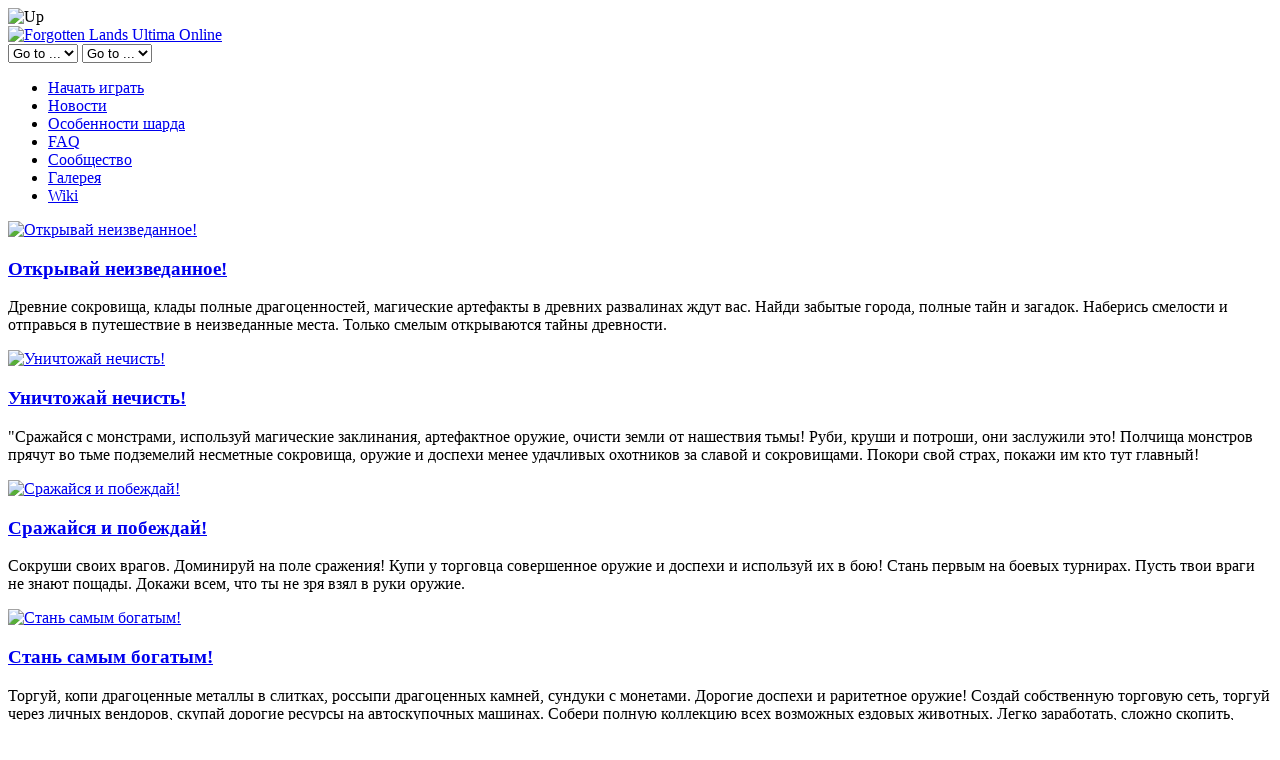

--- FILE ---
content_type: text/html; charset=UTF-8
request_url: http://fl.pp.ru/
body_size: 13514
content:
<!DOCTYPE html>
<html lang="ru-RU">
<head profile="http://gmpg.org/xfn/11">
	<meta http-equiv="Content-Type" content="text/html; charset=UTF-8" />
	<meta name="viewport" content="width=device-width" />
	<title>Играть бесплатно | Forgotten Lands Ultima Online</title>	
	<meta name="Description" content="Forgotten Lands Ultima Online" />
<meta name="Keywords" content="Welcome,to,Forgotten,Lands!,онлайн, игрa, forgotten lands,  ultima online, PvP, Sphere Server, rpg, рпг, шард, shard, free-game, free, квест, турнир, скилы, ultima, online, on line, on-line, ultima online, ultima-online, shard, uo, forgotten, land, lands, fl, fl pp ru, forgotten lands forum, sphere, server, sphere server, 51a, rpg, uoassist, uo assist, uoh, uo pilot, macros, skills, script, sphere script, minoc, britain, yew, moongate, brit bank, gm, gm page, criminal, nps, vendor, verdata, hues, map, free game, game, deed, house part, Alchemy, Anatomy, Animal Lore, Animal Taming, Archery, Arms Lore, Begging, Blacksmithy, bs, Bowcraft, Fletching, Camping, Carpentry, Cartography, Cooking, Detect Hiding, Enticement, Evaluate Intellect, Fencing, Fishing, Forensic Evaluation, Healing, Herding, Hiding, Inscription, Item Indntification, Lockpicking, Lumberjacking, Mace Fighting, Magery, Meditation, Mining, Musicanship, Parrying, Peacemaking, Poisoning, Remove Trap, Snooping, Spirit Speak, Stealing, Stealth, Swordsmanship, Tactics, Tailoring, Taste  Identification, Tinkering, Tracking, Veterinary, Wrestling, pvp, horse, orn, ocloc, lama, forum, ультима, онлайн, он лайн, он-лайн, ультима онлайн, ультима он-лайн, ультима он лайн,  шард, уо, сфера, сервер, 51а, рпг, уо ассист, ассист, уох, уо пилот, макрос, скил, скилл, скрипт, скрипты, монос, британия, Ё, мунгейт, брит банк, бб, гм, гм пэйдж, гм пага, крим, криминал, нпс, вендор, вердата, хуес, халява, бесплатно, игра, дид, алхимия, анатомия, животные, оклок, лошадь, орн, вирм, лама, лучник, кузнец, бс, картограф, магия, заклинание, кастовать, каст, гильдия, клан, пвп, форум, assistuo, сервер, сервера, server" />

	
		
	<meta name='robots' content='max-image-preview:large' />
<link rel='dns-prefetch' href='//maps.google.com' />
<link rel="alternate" type="application/rss+xml" title="Forgotten Lands Ultima Online &raquo; Лента" href="https://fl.pp.ru/feed/" />
<link rel="alternate" type="application/rss+xml" title="Forgotten Lands Ultima Online &raquo; Лента комментариев" href="https://fl.pp.ru/comments/feed/" />
<link rel="alternate" type="application/rss+xml" title="Forgotten Lands Ultima Online &raquo; Лента комментариев к &laquo;Welcome to Forgotten Lands!&raquo;" href="https://fl.pp.ru/welcome-to-forgotten-lands/feed/" />
<link rel="alternate" title="oEmbed (JSON)" type="application/json+oembed" href="https://fl.pp.ru/wp-json/oembed/1.0/embed?url=https%3A%2F%2Ffl.pp.ru%2F" />
<link rel="alternate" title="oEmbed (XML)" type="text/xml+oembed" href="https://fl.pp.ru/wp-json/oembed/1.0/embed?url=https%3A%2F%2Ffl.pp.ru%2F&#038;format=xml" />
<style id='wp-img-auto-sizes-contain-inline-css' type='text/css'>
img:is([sizes=auto i],[sizes^="auto," i]){contain-intrinsic-size:3000px 1500px}
/*# sourceURL=wp-img-auto-sizes-contain-inline-css */
</style>
<link rel='stylesheet' id='index-css' href='https://fl.pp.ru/wp-content/themes/middleearth/css/index.css?ver=6.9' type='text/css' media='all' />
<link rel='stylesheet' id='style-css' href='https://fl.pp.ru/wp-content/themes/middleearth/style.css?ver=6.9' type='text/css' media='all' />
<style id='wp-emoji-styles-inline-css' type='text/css'>

	img.wp-smiley, img.emoji {
		display: inline !important;
		border: none !important;
		box-shadow: none !important;
		height: 1em !important;
		width: 1em !important;
		margin: 0 0.07em !important;
		vertical-align: -0.1em !important;
		background: none !important;
		padding: 0 !important;
	}
/*# sourceURL=wp-emoji-styles-inline-css */
</style>
<style id='wp-block-library-inline-css' type='text/css'>
:root{--wp-block-synced-color:#7a00df;--wp-block-synced-color--rgb:122,0,223;--wp-bound-block-color:var(--wp-block-synced-color);--wp-editor-canvas-background:#ddd;--wp-admin-theme-color:#007cba;--wp-admin-theme-color--rgb:0,124,186;--wp-admin-theme-color-darker-10:#006ba1;--wp-admin-theme-color-darker-10--rgb:0,107,160.5;--wp-admin-theme-color-darker-20:#005a87;--wp-admin-theme-color-darker-20--rgb:0,90,135;--wp-admin-border-width-focus:2px}@media (min-resolution:192dpi){:root{--wp-admin-border-width-focus:1.5px}}.wp-element-button{cursor:pointer}:root .has-very-light-gray-background-color{background-color:#eee}:root .has-very-dark-gray-background-color{background-color:#313131}:root .has-very-light-gray-color{color:#eee}:root .has-very-dark-gray-color{color:#313131}:root .has-vivid-green-cyan-to-vivid-cyan-blue-gradient-background{background:linear-gradient(135deg,#00d084,#0693e3)}:root .has-purple-crush-gradient-background{background:linear-gradient(135deg,#34e2e4,#4721fb 50%,#ab1dfe)}:root .has-hazy-dawn-gradient-background{background:linear-gradient(135deg,#faaca8,#dad0ec)}:root .has-subdued-olive-gradient-background{background:linear-gradient(135deg,#fafae1,#67a671)}:root .has-atomic-cream-gradient-background{background:linear-gradient(135deg,#fdd79a,#004a59)}:root .has-nightshade-gradient-background{background:linear-gradient(135deg,#330968,#31cdcf)}:root .has-midnight-gradient-background{background:linear-gradient(135deg,#020381,#2874fc)}:root{--wp--preset--font-size--normal:16px;--wp--preset--font-size--huge:42px}.has-regular-font-size{font-size:1em}.has-larger-font-size{font-size:2.625em}.has-normal-font-size{font-size:var(--wp--preset--font-size--normal)}.has-huge-font-size{font-size:var(--wp--preset--font-size--huge)}.has-text-align-center{text-align:center}.has-text-align-left{text-align:left}.has-text-align-right{text-align:right}.has-fit-text{white-space:nowrap!important}#end-resizable-editor-section{display:none}.aligncenter{clear:both}.items-justified-left{justify-content:flex-start}.items-justified-center{justify-content:center}.items-justified-right{justify-content:flex-end}.items-justified-space-between{justify-content:space-between}.screen-reader-text{border:0;clip-path:inset(50%);height:1px;margin:-1px;overflow:hidden;padding:0;position:absolute;width:1px;word-wrap:normal!important}.screen-reader-text:focus{background-color:#ddd;clip-path:none;color:#444;display:block;font-size:1em;height:auto;left:5px;line-height:normal;padding:15px 23px 14px;text-decoration:none;top:5px;width:auto;z-index:100000}html :where(.has-border-color){border-style:solid}html :where([style*=border-top-color]){border-top-style:solid}html :where([style*=border-right-color]){border-right-style:solid}html :where([style*=border-bottom-color]){border-bottom-style:solid}html :where([style*=border-left-color]){border-left-style:solid}html :where([style*=border-width]){border-style:solid}html :where([style*=border-top-width]){border-top-style:solid}html :where([style*=border-right-width]){border-right-style:solid}html :where([style*=border-bottom-width]){border-bottom-style:solid}html :where([style*=border-left-width]){border-left-style:solid}html :where(img[class*=wp-image-]){height:auto;max-width:100%}:where(figure){margin:0 0 1em}html :where(.is-position-sticky){--wp-admin--admin-bar--position-offset:var(--wp-admin--admin-bar--height,0px)}@media screen and (max-width:600px){html :where(.is-position-sticky){--wp-admin--admin-bar--position-offset:0px}}

/*# sourceURL=wp-block-library-inline-css */
</style><style id='global-styles-inline-css' type='text/css'>
:root{--wp--preset--aspect-ratio--square: 1;--wp--preset--aspect-ratio--4-3: 4/3;--wp--preset--aspect-ratio--3-4: 3/4;--wp--preset--aspect-ratio--3-2: 3/2;--wp--preset--aspect-ratio--2-3: 2/3;--wp--preset--aspect-ratio--16-9: 16/9;--wp--preset--aspect-ratio--9-16: 9/16;--wp--preset--color--black: #000000;--wp--preset--color--cyan-bluish-gray: #abb8c3;--wp--preset--color--white: #ffffff;--wp--preset--color--pale-pink: #f78da7;--wp--preset--color--vivid-red: #cf2e2e;--wp--preset--color--luminous-vivid-orange: #ff6900;--wp--preset--color--luminous-vivid-amber: #fcb900;--wp--preset--color--light-green-cyan: #7bdcb5;--wp--preset--color--vivid-green-cyan: #00d084;--wp--preset--color--pale-cyan-blue: #8ed1fc;--wp--preset--color--vivid-cyan-blue: #0693e3;--wp--preset--color--vivid-purple: #9b51e0;--wp--preset--gradient--vivid-cyan-blue-to-vivid-purple: linear-gradient(135deg,rgb(6,147,227) 0%,rgb(155,81,224) 100%);--wp--preset--gradient--light-green-cyan-to-vivid-green-cyan: linear-gradient(135deg,rgb(122,220,180) 0%,rgb(0,208,130) 100%);--wp--preset--gradient--luminous-vivid-amber-to-luminous-vivid-orange: linear-gradient(135deg,rgb(252,185,0) 0%,rgb(255,105,0) 100%);--wp--preset--gradient--luminous-vivid-orange-to-vivid-red: linear-gradient(135deg,rgb(255,105,0) 0%,rgb(207,46,46) 100%);--wp--preset--gradient--very-light-gray-to-cyan-bluish-gray: linear-gradient(135deg,rgb(238,238,238) 0%,rgb(169,184,195) 100%);--wp--preset--gradient--cool-to-warm-spectrum: linear-gradient(135deg,rgb(74,234,220) 0%,rgb(151,120,209) 20%,rgb(207,42,186) 40%,rgb(238,44,130) 60%,rgb(251,105,98) 80%,rgb(254,248,76) 100%);--wp--preset--gradient--blush-light-purple: linear-gradient(135deg,rgb(255,206,236) 0%,rgb(152,150,240) 100%);--wp--preset--gradient--blush-bordeaux: linear-gradient(135deg,rgb(254,205,165) 0%,rgb(254,45,45) 50%,rgb(107,0,62) 100%);--wp--preset--gradient--luminous-dusk: linear-gradient(135deg,rgb(255,203,112) 0%,rgb(199,81,192) 50%,rgb(65,88,208) 100%);--wp--preset--gradient--pale-ocean: linear-gradient(135deg,rgb(255,245,203) 0%,rgb(182,227,212) 50%,rgb(51,167,181) 100%);--wp--preset--gradient--electric-grass: linear-gradient(135deg,rgb(202,248,128) 0%,rgb(113,206,126) 100%);--wp--preset--gradient--midnight: linear-gradient(135deg,rgb(2,3,129) 0%,rgb(40,116,252) 100%);--wp--preset--font-size--small: 13px;--wp--preset--font-size--medium: 20px;--wp--preset--font-size--large: 36px;--wp--preset--font-size--x-large: 42px;--wp--preset--spacing--20: 0.44rem;--wp--preset--spacing--30: 0.67rem;--wp--preset--spacing--40: 1rem;--wp--preset--spacing--50: 1.5rem;--wp--preset--spacing--60: 2.25rem;--wp--preset--spacing--70: 3.38rem;--wp--preset--spacing--80: 5.06rem;--wp--preset--shadow--natural: 6px 6px 9px rgba(0, 0, 0, 0.2);--wp--preset--shadow--deep: 12px 12px 50px rgba(0, 0, 0, 0.4);--wp--preset--shadow--sharp: 6px 6px 0px rgba(0, 0, 0, 0.2);--wp--preset--shadow--outlined: 6px 6px 0px -3px rgb(255, 255, 255), 6px 6px rgb(0, 0, 0);--wp--preset--shadow--crisp: 6px 6px 0px rgb(0, 0, 0);}:where(.is-layout-flex){gap: 0.5em;}:where(.is-layout-grid){gap: 0.5em;}body .is-layout-flex{display: flex;}.is-layout-flex{flex-wrap: wrap;align-items: center;}.is-layout-flex > :is(*, div){margin: 0;}body .is-layout-grid{display: grid;}.is-layout-grid > :is(*, div){margin: 0;}:where(.wp-block-columns.is-layout-flex){gap: 2em;}:where(.wp-block-columns.is-layout-grid){gap: 2em;}:where(.wp-block-post-template.is-layout-flex){gap: 1.25em;}:where(.wp-block-post-template.is-layout-grid){gap: 1.25em;}.has-black-color{color: var(--wp--preset--color--black) !important;}.has-cyan-bluish-gray-color{color: var(--wp--preset--color--cyan-bluish-gray) !important;}.has-white-color{color: var(--wp--preset--color--white) !important;}.has-pale-pink-color{color: var(--wp--preset--color--pale-pink) !important;}.has-vivid-red-color{color: var(--wp--preset--color--vivid-red) !important;}.has-luminous-vivid-orange-color{color: var(--wp--preset--color--luminous-vivid-orange) !important;}.has-luminous-vivid-amber-color{color: var(--wp--preset--color--luminous-vivid-amber) !important;}.has-light-green-cyan-color{color: var(--wp--preset--color--light-green-cyan) !important;}.has-vivid-green-cyan-color{color: var(--wp--preset--color--vivid-green-cyan) !important;}.has-pale-cyan-blue-color{color: var(--wp--preset--color--pale-cyan-blue) !important;}.has-vivid-cyan-blue-color{color: var(--wp--preset--color--vivid-cyan-blue) !important;}.has-vivid-purple-color{color: var(--wp--preset--color--vivid-purple) !important;}.has-black-background-color{background-color: var(--wp--preset--color--black) !important;}.has-cyan-bluish-gray-background-color{background-color: var(--wp--preset--color--cyan-bluish-gray) !important;}.has-white-background-color{background-color: var(--wp--preset--color--white) !important;}.has-pale-pink-background-color{background-color: var(--wp--preset--color--pale-pink) !important;}.has-vivid-red-background-color{background-color: var(--wp--preset--color--vivid-red) !important;}.has-luminous-vivid-orange-background-color{background-color: var(--wp--preset--color--luminous-vivid-orange) !important;}.has-luminous-vivid-amber-background-color{background-color: var(--wp--preset--color--luminous-vivid-amber) !important;}.has-light-green-cyan-background-color{background-color: var(--wp--preset--color--light-green-cyan) !important;}.has-vivid-green-cyan-background-color{background-color: var(--wp--preset--color--vivid-green-cyan) !important;}.has-pale-cyan-blue-background-color{background-color: var(--wp--preset--color--pale-cyan-blue) !important;}.has-vivid-cyan-blue-background-color{background-color: var(--wp--preset--color--vivid-cyan-blue) !important;}.has-vivid-purple-background-color{background-color: var(--wp--preset--color--vivid-purple) !important;}.has-black-border-color{border-color: var(--wp--preset--color--black) !important;}.has-cyan-bluish-gray-border-color{border-color: var(--wp--preset--color--cyan-bluish-gray) !important;}.has-white-border-color{border-color: var(--wp--preset--color--white) !important;}.has-pale-pink-border-color{border-color: var(--wp--preset--color--pale-pink) !important;}.has-vivid-red-border-color{border-color: var(--wp--preset--color--vivid-red) !important;}.has-luminous-vivid-orange-border-color{border-color: var(--wp--preset--color--luminous-vivid-orange) !important;}.has-luminous-vivid-amber-border-color{border-color: var(--wp--preset--color--luminous-vivid-amber) !important;}.has-light-green-cyan-border-color{border-color: var(--wp--preset--color--light-green-cyan) !important;}.has-vivid-green-cyan-border-color{border-color: var(--wp--preset--color--vivid-green-cyan) !important;}.has-pale-cyan-blue-border-color{border-color: var(--wp--preset--color--pale-cyan-blue) !important;}.has-vivid-cyan-blue-border-color{border-color: var(--wp--preset--color--vivid-cyan-blue) !important;}.has-vivid-purple-border-color{border-color: var(--wp--preset--color--vivid-purple) !important;}.has-vivid-cyan-blue-to-vivid-purple-gradient-background{background: var(--wp--preset--gradient--vivid-cyan-blue-to-vivid-purple) !important;}.has-light-green-cyan-to-vivid-green-cyan-gradient-background{background: var(--wp--preset--gradient--light-green-cyan-to-vivid-green-cyan) !important;}.has-luminous-vivid-amber-to-luminous-vivid-orange-gradient-background{background: var(--wp--preset--gradient--luminous-vivid-amber-to-luminous-vivid-orange) !important;}.has-luminous-vivid-orange-to-vivid-red-gradient-background{background: var(--wp--preset--gradient--luminous-vivid-orange-to-vivid-red) !important;}.has-very-light-gray-to-cyan-bluish-gray-gradient-background{background: var(--wp--preset--gradient--very-light-gray-to-cyan-bluish-gray) !important;}.has-cool-to-warm-spectrum-gradient-background{background: var(--wp--preset--gradient--cool-to-warm-spectrum) !important;}.has-blush-light-purple-gradient-background{background: var(--wp--preset--gradient--blush-light-purple) !important;}.has-blush-bordeaux-gradient-background{background: var(--wp--preset--gradient--blush-bordeaux) !important;}.has-luminous-dusk-gradient-background{background: var(--wp--preset--gradient--luminous-dusk) !important;}.has-pale-ocean-gradient-background{background: var(--wp--preset--gradient--pale-ocean) !important;}.has-electric-grass-gradient-background{background: var(--wp--preset--gradient--electric-grass) !important;}.has-midnight-gradient-background{background: var(--wp--preset--gradient--midnight) !important;}.has-small-font-size{font-size: var(--wp--preset--font-size--small) !important;}.has-medium-font-size{font-size: var(--wp--preset--font-size--medium) !important;}.has-large-font-size{font-size: var(--wp--preset--font-size--large) !important;}.has-x-large-font-size{font-size: var(--wp--preset--font-size--x-large) !important;}
/*# sourceURL=global-styles-inline-css */
</style>

<style id='classic-theme-styles-inline-css' type='text/css'>
/*! This file is auto-generated */
.wp-block-button__link{color:#fff;background-color:#32373c;border-radius:9999px;box-shadow:none;text-decoration:none;padding:calc(.667em + 2px) calc(1.333em + 2px);font-size:1.125em}.wp-block-file__button{background:#32373c;color:#fff;text-decoration:none}
/*# sourceURL=/wp-includes/css/classic-themes.min.css */
</style>
<link rel='stylesheet' id='gallery_style-css' href='https://fl.pp.ru/wp-content/plugins/image-gallery-reloaded/themes/classic/galleria.theme.css?ver=6.9' type='text/css' media='all' />
<script type="text/javascript" src="https://fl.pp.ru/wp-includes/js/jquery/jquery.min.js?ver=3.7.1" id="jquery-core-js"></script>
<script type="text/javascript" src="https://fl.pp.ru/wp-includes/js/jquery/jquery-migrate.min.js?ver=3.4.1" id="jquery-migrate-js"></script>
<script type="text/javascript" src="https://maps.google.com/maps/api/js?ver=3" id="googlemaps-js"></script>
<script type="text/javascript" src="https://fl.pp.ru/wp-content/plugins/image-gallery-reloaded/galleria-1.2.8.min.js?ver=6.9" id="gallery_reloaded_source-js"></script>
<link rel="https://api.w.org/" href="https://fl.pp.ru/wp-json/" /><link rel="alternate" title="JSON" type="application/json" href="https://fl.pp.ru/wp-json/wp/v2/pages/42" /><link rel="EditURI" type="application/rsd+xml" title="RSD" href="https://fl.pp.ru/xmlrpc.php?rsd" />
<meta name="generator" content="WordPress 6.9" />
<link rel="canonical" href="https://fl.pp.ru/" />
<link rel='shortlink' href='https://fl.pp.ru/' />

<!-- platinum seo pack 1.3.8 -->
<meta name="robots" content="index,follow,noodp,noydir" />
<meta name="description" content="Как в старые, добрые времена. Та же графика, тот же геймплей. Мы постарались" />
<link rel="canonical" href="https://fl.pp.ru/" />
<!-- /platinum one seo pack -->
<link rel="shortcut icon" href="https://fl.pp.ru/favicon.ico" type="image/x-icon" />
<link rel="alternate" type="application/rss+xml" title="RSS Feed" href="https://fl.pp.ru/feed/" />
					<script type="text/javascript" src="https://fl.pp.ru/wp-content/themes/middleearth/js/dpagination.js"></script>
						
				<link rel="stylesheet" href="https://fl.pp.ru/wp-content/themes/middleearth/css/wide.css" type="text/css" media="screen and (min-width:1024px)" />
				<!--[if lt IE 9]>
				<link rel="stylesheet" href="https://fl.pp.ru/wp-content/themes/middleearth/css/wide.css" type="text/css" media="screen" />
				<link rel="stylesheet" href="https://fl.pp.ru/wp-content/themes/middleearth/css/ie.css" type="text/css" media="screen" />
				<![endif]-->
				<link rel="stylesheet" href="https://fl.pp.ru/wp-content/themes/middleearth/css/mobile.css" type="text/css" media="screen and (min-width:240px) and (max-width:639px)" />
				<link rel="stylesheet" href="https://fl.pp.ru/wp-content/themes/middleearth/css/tablet.css" type="text/css" media="screen and (min-width:640px) and (max-width:1023px)" />
								<link rel="stylesheet" href="https://fl.pp.ru/wp-content/themes/middleearth/css/shortcode.css" type="text/css" media="screen, projection" />
				<script type="text/javascript" src="https://fl.pp.ru/wp-content/themes/middleearth/js/superfish.js?ver=3.3.1"></script>
				<script type="text/javascript" src="https://fl.pp.ru/wp-content/themes/middleearth/js/smthemes.js?ver=434"></script>
				<script src="https://fl.pp.ru/wp-content/themes/middleearth/js/jquery.cycle.all.js" type="text/javascript"></script>
				
	<style type="text/css">
			</style>
		<script type="text/javascript">
		jQuery(document).ready(function() {

						jQuery(window).load(function() {
	jQuery( '.fp-slides, .fp-thumbnail img' ).css( 'height', jQuery( '.fp-slides' ).height() );
		jQuery('.fp-slides').cycle({
		fx: 'fade',
		timeout: 3000,
		delay: 0,
		speed: 1000,
		next: '.fp-next',
		prev: '.fp-prev',
		pager: '.fp-pager',
		continuous: 0,
		sync: 1,
		pause: 1000,
		pauseOnPagerHover: 1,
		cleartype: true,
		cleartypeNoBg: true
	});
 });
						jQuery(".menus .children").addClass('sub-menu');
			
							if ( jQuery(document).width() > 1023 ) jQuery(function(){ 
	jQuery('ul.menus').superfish({ 
	animation: {width:'show'},					
								autoArrows:  false,
                dropShadows: false, 
                speed: 200,
                delay: 800                });
            });
						jQuery('textarea[name="comment"]').each(function(){
				jQuery(this).attr('name','f1415');
			});
			jQuery('.feedback input').each(function(){
				jQuery(this).attr('name','f1415['+jQuery(this).attr('name')+']');
			});
			jQuery('.feedback textarea').each(function(){
				jQuery(this).attr('name','f1415['+jQuery(this).attr('name')+']');
			});
		});
	</script>
</head>
<body class="home wp-singular page-template-default page page-id-42 wp-theme-middleearth  content-n" layout='1'>
<div id='scrollUp'><img src='https://fl.pp.ru/wp-content/themes/middleearth/images/smt/arrow-up.png' alt='Up' title='Scroll window up' /></div>
<div id='all'>
<div id='header'>
	<div class='container clearfix'>
		
		
		<div id='secondarymenu-container'>
			<div id="logo">
								<a href='https://fl.pp.ru/'><img src='https://fl.pp.ru/wp-content/uploads/2014/03/logo-long.png' class='logo' alt='Forgotten Lands Ultima Online' title="Forgotten Lands Ultima Online" /></a>
						
						</div>
						
			<div id='menu-box'>
			<div id='secondarymenu'>
							</div>
			</div>
			
		</div>
		
		<div id='header-block'>
		<select class='mobile-menu' id='mobile-sec-menu'><option value='#'>Go to ...</option>		<script>
			jQuery(document).ready(function(){
				jQuery('.menu-topmenu li').each(function() {
					jQuery('<option />', {
					'value':jQuery(this).find('a').attr('href'),
					'text':jQuery(this).find('a').html()
					}).appendTo(jQuery('#mobile-sec-menu'));
				});
			});
		</script>
		</select>		<select class='mobile-menu' id='mobile-main-menu'><option value='#'>Go to ...</option>		<script>
			jQuery(document).ready(function(){
				jQuery('.menu-primary li').each(function() {
					jQuery('<option />', {
					'value':jQuery(this).find('a').attr('href'),
					'text':jQuery(this).find('a').html()
					}).appendTo(jQuery('#mobile-main-menu'));
				});
			});
		</script>
		</select>		
		<div id='mainmenu-container'>
			<div id='mainmenu'>
				<div class="menu-main-menu-container"><ul id="menu-main-menu" class="menus menu-primary"><li id="menu-item-7" class="menu-item menu-item-type-post_type menu-item-object-page menu-item-7"><a href="https://fl.pp.ru/get-started/">Начать играть</a></li>
<li id="menu-item-8" class="menu-item menu-item-type-custom menu-item-object-custom menu-item-8"><a href="https://forum.fl.pp.ru/threads/novosti-sharda.41/">Новости</a></li>
<li id="menu-item-17" class="menu-item menu-item-type-post_type menu-item-object-page menu-item-17"><a href="https://fl.pp.ru/features/">Особенности шарда</a></li>
<li id="menu-item-14" class="menu-item menu-item-type-post_type menu-item-object-page menu-item-14"><a href="https://fl.pp.ru/faq/">FAQ</a></li>
<li id="menu-item-18" class="menu-item menu-item-type-custom menu-item-object-custom menu-item-18"><a href="https://forum.fl.pp.ru">Сообщество</a></li>
<li id="menu-item-193" class="menu-item menu-item-type-post_type menu-item-object-page menu-item-193"><a href="https://fl.pp.ru/gallery/">Галерея</a></li>
<li id="menu-item-62" class="menu-item menu-item-type-custom menu-item-object-custom menu-item-62"><a href="http://wiki.fl.pp.ru">Wiki</a></li>
</ul></div>			</div>
		</div>
							<div class='slider-container'>
					<div class='slider-bgr'></div>
									<div class="slider">
					<div class="fp-slides">
													<div class="fp-slides-item fp-first">
															<div class="fp-thumbnail">
																		<a href="https://fl.pp.ru/get-started/" title=""><img src="https://fl.pp.ru/wp-content/uploads/2014/03/discover0.jpg" alt="Открывай неизведанное!" /></a>
																	</div>
																<div class="fp-content-wrap">
									<div class="fp-content-fon"></div>
									<div class="fp-content">
																				<h3 class="fp-title"><a href="https://fl.pp.ru/get-started/" title="">Открывай неизведанное!</a></h3>
																														<p>Древние сокровища, клады полные драгоценностей, магические артефакты в древних развалинах ждут вас. Найди забытые города, полные тайн и загадок.
Наберись смелости и отправься в путешествие в неизведанные места.
Только смелым открываются тайны древности. 
																				</p>
																			</div>
								</div>
															</div>
														<div class="fp-slides-item">
															<div class="fp-thumbnail">
																		<a href="https://fl.pp.ru/get-started/" title=""><img src="https://fl.pp.ru/wp-content/uploads/2014/03/kill-all0.jpg" alt="Уничтожай нечисть!" /></a>
																	</div>
																<div class="fp-content-wrap">
									<div class="fp-content-fon"></div>
									<div class="fp-content">
																				<h3 class="fp-title"><a href="https://fl.pp.ru/get-started/" title="">Уничтожай нечисть!</a></h3>
																														<p>"Сражайся с монстрами, используй магические заклинания, артефактное оружие, очисти земли от нашествия тьмы! Руби, круши и потроши, они заслужили это!
Полчища монстров прячут во тьме подземелий несметные сокровища, оружие и доспехи менее удачливых охотников за славой и сокровищами.
Покори свой страх, покажи им кто тут главный! 
																				</p>
																			</div>
								</div>
															</div>
														<div class="fp-slides-item">
															<div class="fp-thumbnail">
																		<a href="https://fl.pp.ru/get-started/" title=""><img src="https://fl.pp.ru/wp-content/uploads/2014/03/fight1.jpg" alt="Сражайся и побеждай!" /></a>
																	</div>
																<div class="fp-content-wrap">
									<div class="fp-content-fon"></div>
									<div class="fp-content">
																				<h3 class="fp-title"><a href="https://fl.pp.ru/get-started/" title="">Сражайся и побеждай!</a></h3>
																														<p>Сокруши своих врагов. Доминируй на поле сражения! Купи у торговца совершенное оружие и доспехи и используй их в бою!
Стань первым на боевых турнирах. Пусть твои враги не знают пощады.
Докажи всем, что ты не зря взял в руки оружие. 
																				</p>
																			</div>
								</div>
															</div>
														<div class="fp-slides-item">
															<div class="fp-thumbnail">
																		<a href="https://fl.pp.ru/get-started/" title=""><img src="https://fl.pp.ru/wp-content/uploads/2014/03/be-rich0.jpg" alt="Стань самым богатым!" /></a>
																	</div>
																<div class="fp-content-wrap">
									<div class="fp-content-fon"></div>
									<div class="fp-content">
																				<h3 class="fp-title"><a href="https://fl.pp.ru/get-started/" title="">Стань самым богатым!</a></h3>
																														<p>Торгуй, копи драгоценные металлы в слитках, россыпи драгоценных камней, сундуки с монетами. Дорогие доспехи и раритетное оружие!
Создай собственную торговую сеть, торгуй через личных вендоров, скупай дорогие ресурсы на автоскупочных машинах. Собери полную коллекцию всех возможных ездовых животных.
Легко заработать, сложно скопить, когда так много искушений.. 
																				</p>
																			</div>
								</div>
															</div>
														<div class="fp-slides-item">
															<div class="fp-thumbnail">
																		<a href="https://fl.pp.ru/get-started/" title=""><img src="https://fl.pp.ru/wp-content/uploads/2014/03/harvest0.jpg" alt="Добывай!" /></a>
																	</div>
																<div class="fp-content-wrap">
									<div class="fp-content-fon"></div>
									<div class="fp-content">
																				<h3 class="fp-title"><a href="https://fl.pp.ru/get-started/" title="">Добывай!</a></h3>
																														<p>Копай руду, руби деревья, все рудники и заповедные леса ждут тебя. Собери необходимые ресурсы и построй свой дом или  целый посёлок для своих друзей.
Торгуй ресурсами, обменивай на другие ресурсы. Создавай из ресурсов вещи, оружие, развей навыки кузнеца, жестянщика, плотника.
Умение и труд обязательно принесут свои плоды. 
																				</p>
																			</div>
								</div>
															</div>
												</div>
					<div class="fp-prev-next-wrap">
						<div class="fp-prev-next">
							<a href="#fp-next" class="fp-next"></a>
							<a href="#fp-prev" class="fp-prev"></a>
						</div>
					</div>
					<div class="fp-nav">
						<span class="fp-pager">&nbsp;</span>
					</div>  
					<div class='bground'></div>
				</div>
				
								</div>		
		</div>
		
		
	</div>
</div>

<div id='content-top' class='container'></div>
<div id='content'>
	<div class='container clearfix'>
				 
		<div id="main_content">			
			
			 <div class='articles'>
			<div class='one-post'>
		<div id="post-42" class="post-caption post-42 page type-page status-publish hentry">
							<h1>Welcome to Forgotten Lands!</h1>
						
						
		</div>
		<div class='post-body'>
							
				<div class="cols">
<div class="four" style="text-align: left;">
<div style="float: left; margin: 0px 1px 1px 0px;"><img loading="lazy" decoding="async" class="alignnone size-full wp-image-50" style="margin: -3px 3px;" src="/wp-content/uploads/2014/03/Gump7004-nostalgia.jpg" alt="" width="70" height="70" /></div>
<p style="text-align: justify;">Как в старые, добрые времена. Та же графика, тот же геймплей. Мы постарались сохранить игровую атмосферу такой, какой она была тогда.</p>
</div>
<div class="four" style="text-align: left;">
<div style="float: left; margin: 0px 1px 1px 0px;"><img loading="lazy" decoding="async" class="alignnone size-full wp-image-50" style="margin: -3px 3px;" src="/wp-content/uploads/2014/03/Gump7058-unique.jpg" alt="" width="70" height="70" /></div>
<p style="text-align: justify;">Баланс классической ультимы времен Renaissance и Second Age + огромное количество нововведений, которые делают игру невероятно увлекательной.</p>
</div>
<div class="four" style="text-align: left;">
<div style="float: left; margin: 0px 1px 1px 0px;"><img loading="lazy" decoding="async" class="alignleft size-full wp-image-81" style="margin: -3px 3px;" src="/wp-content/uploads/2014/03/Gump7062-complete.jpg" alt="" width="70" height="70" /></div>
<p style="text-align: justify;">Мы потратили много месяцев на доводку и теперь можем с гордостью заявить &#8212; сервер полностью игровой, избавлен от багов на 100%.</p>
</div>
<div class="four" style="text-align: left;">
<div style="float: left; margin: 0px 1px 1px 0px;"><img loading="lazy" decoding="async" class="alignleft size-full wp-image-85" style="margin: -3px 3px;" src="/wp-content/uploads/2014/03/Gump7034-dedication.jpg" alt="" width="70" height="70" /></div>
<p style="text-align: justify;">Профессиональная команда шарда, постоянно растущее, дружное комьюнити, это то место, которое можно назвать своим домом.</p>
</div>
<div class="cols">
<div class="three">
<p><img loading="lazy" decoding="async" class="aligncenter size-full wp-image-99" style="margin-right: 2px; margin-left: 2px;" src="/wp-content/uploads/2014/03/player_home-11-02-2013-0.jpg" alt="" width="286" height="177" /></p>
<h2>Абсолютно бесплатно</h2>
<p style="text-align: justify;">Эта игра не предполагает какой-либо оплаты, не надо тратить деньги для прокачки персонажа или покупки каких-либо вещей, все доступно в игровом мире совершенно естественным образом. Эта игра создана фанатами для фанатов, а не с целью наживы.</p>
</div>
<div class="three">
<p><img loading="lazy" decoding="async" class="aligncenter size-full wp-image-96" style="margin-right: 2px; margin-left: 2px;" src="/wp-content/uploads/2014/03/FLquest-asmodian-fragment.jpg" alt="" width="286" height="177" /></p>
<h2>Здесь можно делать все</h2>
<p style="text-align: justify;">Единственная игра в которой можно делать абсолютно все. Ни одна другая MMORPG не дает такой свободы действий, поведения, как эта. Можно реализовать себя как воина, крафтера, вора или разбойника, или сочетать все вместе, никаких ограничений.</p>
</div>
<div class="three">
<p><img loading="lazy" decoding="async" class="aligncenter size-full wp-image-101" style="margin-right: 2px; margin-left: 2px;" src="/wp-content/uploads/2014/03/from_ctf1.jpg" alt="" width="286" height="177" /></p>
<h2>Управляй всем</h2>
<p style="text-align: justify;">Здесь можно круглые сутки сражаться, добывать, создавать, без каких-либо ограничений. Оттачивая свои умения повышая опыт можно достигнуть невиданных высот: создать свою гильдию, построить базу, воевать с другими гильдиями.</p>
</div>
<div class="cols">
<div class="two">
<p><a href="/plus100500-quests/"><img loading="lazy" decoding="async" class="aligncenter size-full wp-image-311" src="/wp-content/uploads/2014/03/quest1.png" alt="+100500 Новых Квестов!" width="380" height="156" /></a></p>
<p style="text-align: justify;">Бесчисленное множество увлекательных заданий позволяющих лучше узнать мир и обогатиться ждут тебя. Выбирай задания на свой вкус, одевай доспехи, бери любимое оружие и вперед к победе!</p>
</div>
<div class="two">
<p><a href="/transfer/"><img loading="lazy" decoding="async" class="aligncenter size-full wp-image-312" src="/wp-content/uploads/2014/03/transfer1.png" alt="Да! Мы переносим!" width="380" height="156" /></a></p>
<p style="text-align: justify;">Да! Мы переносим! Вы уже где-то играли или играете? Хотите перебраться к нам? Мы вам поможем, мы деликатно отнесемся к уже потраченному вами времени, поверьте, вы останетесь довольны!</p>
</div>
</div>
<div class="cols">
<div class="two">
<p><a href="/easy-start/"><img loading="lazy" decoding="async" class="aligncenter size-full wp-image-311" src="/wp-content/uploads/2014/03/young-fp.png" alt="Легкий старт!" width="380" height="156" srcset="https://fl.pp.ru/wp-content/uploads/2014/03/young-fp.png 380w, https://fl.pp.ru/wp-content/uploads/2014/03/young-fp-300x123.png 300w" sizes="auto, (max-width: 380px) 100vw, 380px" /></a></p>
<p style="text-align: justify;">Попадая в мир Forgotten Lands игрок оказывается не подготовлен к достаточно агрессивному миру, злобные монстры, воинственные, более опытные игроки атакующие других с целью обобрать.</p>
</div>
<div class="two">
<p><a href="/arts-and-rars/"><img loading="lazy" decoding="async" class="aligncenter size-full wp-image-312" src="/wp-content/uploads/2014/03/arts-n-rars-fp.png" alt="Артефакты и Раритеты" width="380" height="156" srcset="https://fl.pp.ru/wp-content/uploads/2014/03/arts-n-rars-fp.png 380w, https://fl.pp.ru/wp-content/uploads/2014/03/arts-n-rars-fp-300x123.png 300w" sizes="auto, (max-width: 380px) 100vw, 380px" /></a></p>
<p style="text-align: justify;">В глубоких и сырых подземельях, в непроходимых, топких болотах, в развалинах древних городов, сокрытые от белого света ждут своего часа артефакты, раритетные доспехи и оружие.</p>
</div>
</div>
<div class="cols">
<div class="two">
<p><a href="/pirates-coming/"><img loading="lazy" decoding="async" class="aligncenter size-full wp-image-285" src="/wp-content/uploads/2014/03/pirate-fp-n.png" alt="Расцвет пиратства!" width="380" height="156" srcset="https://fl.pp.ru/wp-content/uploads/2014/03/pirate-fp-n.png 380w, https://fl.pp.ru/wp-content/uploads/2014/03/pirate-fp-n-300x123.png 300w" sizes="auto, (max-width: 380px) 100vw, 380px" /></a></p>
<p style="text-align: justify;">Много воды утекло с тех пор как морские просторы заполонили пираты, вселявшие страх и ужас в одиноких рыбаков и мореходов. Однако, до сих пор пираты лишь нападали на одинокие суда, убивая напуганных рыбаков..</p>
<p>&nbsp;</p>
</div>
<div class="two">
<p><a href="/champions-awaiting/"><img loading="lazy" decoding="async" class="aligncenter size-full wp-image-286" src="/wp-content/uploads/2014/03/champ-fp-n.png" alt="Чемпионы ждут.." width="380" height="156" srcset="https://fl.pp.ru/wp-content/uploads/2014/03/champ-fp-n.png 380w, https://fl.pp.ru/wp-content/uploads/2014/03/champ-fp-n-300x123.png 300w" sizes="auto, (max-width: 380px) 100vw, 380px" /></a></p>
<p style="text-align: justify;">В различных уголках мира Forgotten Lands, в мрачных подземельях, в топких болотах, в непроходимых лесах, у древних магических алтарей периодически появляются орды монстров, эти орды охраняют активный алтарь чемпиона..</p>
</div>
</div>
</div>
</div>
<p style="text-align: center;"><a href="/get-started/"><img loading="lazy" decoding="async" class="aligncenter wp-image-59" src="/wp-content/uploads/2014/03/load.png" alt="Начать играть!" width="180" height="150" /></a></p>
<h1 style="text-align: center;"><a href="/get-started/">Начать играть!</a></h1>
					</div>
		</div>
		
	 </div>
		
	
			
			
  
    </div>
    </div>
</div>
<div id='content-bottom' class='container'></div>
<div id='footer'>
	
		<div class='container clearfix'>
				<div class='footer-widgets-container'><div class='footer-widgets'>
			<div class='widgetf'>
				<div id="text-2" class="widget widget_text"><div class="inner"><div class="caption"><h3>Присоединяйся к нам!</h3></div>			<div class="textwidget"><a href = "/get-started/"><strong>Скачай и играй</strong></a><br /><br />
<ul>
<li>LOGIN: shard.fl.pp.ru</li>
<li>PORT: 2593</li>
</ul>
<br />
<a title="Изменение электронной почты" href="https://reg.fl.pp.ru/?task=chmail" target="_blank">Измененить электронную почту</a>
<br />
<br />
<br />
<a title="Изменение пароля" href="https://reg.fl.pp.ru/?task=chpass" target="_blank">Измененить пароль</a></div>
		</div></div>			</div>
			
			<div class='widgetf'>
				<div id="rss-2" class="widget widget_rss"><div class="inner"><div class="caption"><h3><a class="rsswidget rss-widget-feed" href="https://forum.fl.pp.ru/forums/-/index.rss"><img class="rss-widget-icon" style="border:0" width="14" height="14" src="https://fl.pp.ru/wp-includes/images/rss.png" alt="RSS" loading="lazy" /></a> <a class="rsswidget rss-widget-title" href="">Сообщения с форума</a></h3></div></div></div>			</div>
			
			<div class='widgetf widgetf_last'>
				<div id="text-4" class="widget widget_text"><div class="inner"><div class="caption"><h3>Сообщество</h3></div>			<div class="textwidget"><ul>
<li><a href = "/vote-for-us/">Голосуй за нас</a></li>
<li><a href = "http://vk.com/forgotten_lands">Мы в ВКОНТАКТЕ</a></li>
<li><a href = "http://odnoklassniki.ru/group/50739848347732">Мы в Одноклассниках</a></li>
</ul>
</div>
		</div></div><div id="search-3" class="widget widget_search"><div class="inner"> 
<div class="searchform" title="">
    <form method="get" ifaviconffd="searchform" action="https://fl.pp.ru/"> 
		<input type='submit' value='' class='searchbtn' />
        <input type="text" value="Поиск" class='searchtxt' 
            name="s" id="s"  onblur="if (this.value == '')  {this.value = 'Поиск';}"  
            onfocus="if (this.value == 'Поиск') {this.value = '';}" 
        />
		<div style='clear:both'></div>
    </form>
</div><!-- #search --></div></div>			</div>
		</div></div>
				<div class='footer_txt'>
			Copyright &copy; 2026  <a href="https://fl.pp.ru">Forgotten Lands Ultima Online</a> - Бесплатная Онлайн игра для всех возрастов 
						<!--		<div class='smthemes'>Designed by <a href='http://yukonshows.com/' target='_blank'>http://yukonshows.com/</a>, thanks to: <a href='http://myautodj.net/' target='_blank'>http://myautodj.net/</a>, <a href='http://www.uksignalboosters.co.uk/' target='_blank'>http://www.uksignalboosters.co.uk/</a> and <a href='http://thisdiminishingwest.com/' target='_blank'>hcg injections</a></div> -->
		</div>
</div>
		
		
<script type="speculationrules">
{"prefetch":[{"source":"document","where":{"and":[{"href_matches":"/*"},{"not":{"href_matches":["/wp-*.php","/wp-admin/*","/wp-content/uploads/*","/wp-content/*","/wp-content/plugins/*","/wp-content/themes/middleearth/*","/*\\?(.+)"]}},{"not":{"selector_matches":"a[rel~=\"nofollow\"]"}},{"not":{"selector_matches":".no-prefetch, .no-prefetch a"}}]},"eagerness":"conservative"}]}
</script>
	<script type='text/javascript'>
		
		Galleria.configure({
			debug			: false, // debug is now off for deployment
			imageCrop		: true,
			thumbCrop		: true,
			carousel		: true,
			thumbnails		: true,
			transition		: 'fade',
			transitionSpeed	: 400,
			thumbEventType	: 'click',
			autoplay		: false,
			clicknext		: false,
			showImagenav	: false,
			showCounter		: false,
			lightbox		: false,
			imagePan		: false,
			width			: 660,
			height			: 460,
			showInfo		: true,
			_toggleInfo		: true
		});
	</script>
	<style type="text/css" media="screen" rel="stylesheet">
	#galleria
	{
		height:460px;
	}
	.galleria-container 
	{
		background:#000000;
	}
	.galleria-stage
	{
		left: 10px;
		right: 10px;
		top: 10px;
		bottom: 60px;
	}
	.galleria-thumbnails-container
	{
		left:10px;
		right:10px;
	}
	.galleria-thumbnails .galleria-image
	{
		border: 1px solid #000000;
		height:40px;
		width:60px;
	}
	.galleria-info-link
	{
		background-color: #000000; 
	}
	.galleria-info-text
	{
		background-color: #000000;
	}
	.galleria-lightbox-shadow
	{
		background:#000000;
	}
	
	.galleria-lightbox-content
	{
		background-color:#FFFFFF;
		left:10px;
		right:10px;
		top:10px;
		bottom:10px;
	}
	.galleria-thumb-nav-right
	{
		background-color:#000000;
	}
	.galleria-thumb-nav-left
	{
		background-color:#000000;
	}
	.galleria-lightbox-image
	{
		left:0;
		right:0;
		bottom:30px;
		top:0;
	}
		</style><script type="text/javascript" src="https://fl.pp.ru/wp-includes/js/comment-reply.min.js?ver=6.9" id="comment-reply-js" async="async" data-wp-strategy="async" fetchpriority="low"></script>
<script id="wp-emoji-settings" type="application/json">
{"baseUrl":"https://s.w.org/images/core/emoji/17.0.2/72x72/","ext":".png","svgUrl":"https://s.w.org/images/core/emoji/17.0.2/svg/","svgExt":".svg","source":{"concatemoji":"https://fl.pp.ru/wp-includes/js/wp-emoji-release.min.js?ver=6.9"}}
</script>
<script type="module">
/* <![CDATA[ */
/*! This file is auto-generated */
const a=JSON.parse(document.getElementById("wp-emoji-settings").textContent),o=(window._wpemojiSettings=a,"wpEmojiSettingsSupports"),s=["flag","emoji"];function i(e){try{var t={supportTests:e,timestamp:(new Date).valueOf()};sessionStorage.setItem(o,JSON.stringify(t))}catch(e){}}function c(e,t,n){e.clearRect(0,0,e.canvas.width,e.canvas.height),e.fillText(t,0,0);t=new Uint32Array(e.getImageData(0,0,e.canvas.width,e.canvas.height).data);e.clearRect(0,0,e.canvas.width,e.canvas.height),e.fillText(n,0,0);const a=new Uint32Array(e.getImageData(0,0,e.canvas.width,e.canvas.height).data);return t.every((e,t)=>e===a[t])}function p(e,t){e.clearRect(0,0,e.canvas.width,e.canvas.height),e.fillText(t,0,0);var n=e.getImageData(16,16,1,1);for(let e=0;e<n.data.length;e++)if(0!==n.data[e])return!1;return!0}function u(e,t,n,a){switch(t){case"flag":return n(e,"\ud83c\udff3\ufe0f\u200d\u26a7\ufe0f","\ud83c\udff3\ufe0f\u200b\u26a7\ufe0f")?!1:!n(e,"\ud83c\udde8\ud83c\uddf6","\ud83c\udde8\u200b\ud83c\uddf6")&&!n(e,"\ud83c\udff4\udb40\udc67\udb40\udc62\udb40\udc65\udb40\udc6e\udb40\udc67\udb40\udc7f","\ud83c\udff4\u200b\udb40\udc67\u200b\udb40\udc62\u200b\udb40\udc65\u200b\udb40\udc6e\u200b\udb40\udc67\u200b\udb40\udc7f");case"emoji":return!a(e,"\ud83e\u1fac8")}return!1}function f(e,t,n,a){let r;const o=(r="undefined"!=typeof WorkerGlobalScope&&self instanceof WorkerGlobalScope?new OffscreenCanvas(300,150):document.createElement("canvas")).getContext("2d",{willReadFrequently:!0}),s=(o.textBaseline="top",o.font="600 32px Arial",{});return e.forEach(e=>{s[e]=t(o,e,n,a)}),s}function r(e){var t=document.createElement("script");t.src=e,t.defer=!0,document.head.appendChild(t)}a.supports={everything:!0,everythingExceptFlag:!0},new Promise(t=>{let n=function(){try{var e=JSON.parse(sessionStorage.getItem(o));if("object"==typeof e&&"number"==typeof e.timestamp&&(new Date).valueOf()<e.timestamp+604800&&"object"==typeof e.supportTests)return e.supportTests}catch(e){}return null}();if(!n){if("undefined"!=typeof Worker&&"undefined"!=typeof OffscreenCanvas&&"undefined"!=typeof URL&&URL.createObjectURL&&"undefined"!=typeof Blob)try{var e="postMessage("+f.toString()+"("+[JSON.stringify(s),u.toString(),c.toString(),p.toString()].join(",")+"));",a=new Blob([e],{type:"text/javascript"});const r=new Worker(URL.createObjectURL(a),{name:"wpTestEmojiSupports"});return void(r.onmessage=e=>{i(n=e.data),r.terminate(),t(n)})}catch(e){}i(n=f(s,u,c,p))}t(n)}).then(e=>{for(const n in e)a.supports[n]=e[n],a.supports.everything=a.supports.everything&&a.supports[n],"flag"!==n&&(a.supports.everythingExceptFlag=a.supports.everythingExceptFlag&&a.supports[n]);var t;a.supports.everythingExceptFlag=a.supports.everythingExceptFlag&&!a.supports.flag,a.supports.everything||((t=a.source||{}).concatemoji?r(t.concatemoji):t.wpemoji&&t.twemoji&&(r(t.twemoji),r(t.wpemoji)))});
//# sourceURL=https://fl.pp.ru/wp-includes/js/wp-emoji-loader.min.js
/* ]]> */
</script>

<!-- Shortcodes Ultimate custom CSS - start -->
<style type="text/css">


</style>
<!-- Shortcodes Ultimate custom CSS - end -->

</div> </div> </body>
</html>